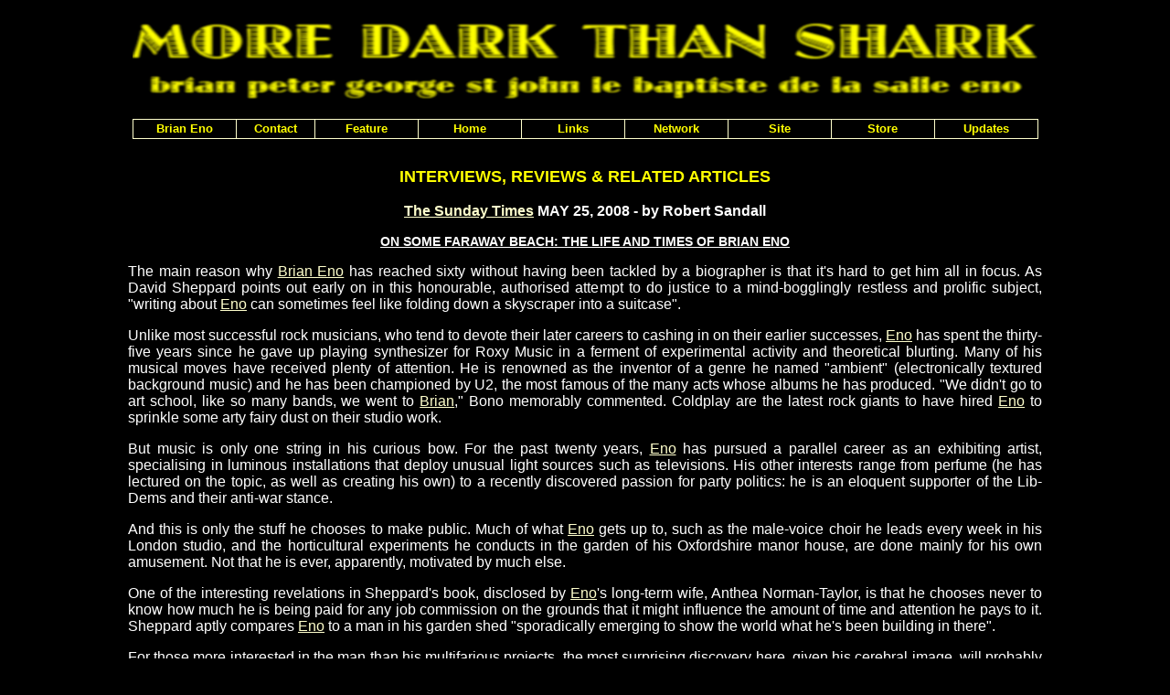

--- FILE ---
content_type: text/html
request_url: https://moredarkthanshark.org/eno_int_sunt-may08.html
body_size: 5092
content:
<!DOCTYPE HTML PUBLIC "-//W3C//DTD HTML 4.01 Transitional//EN"
"http://www.w3.org/TR/html4/loose.dtd"><HTML><HEAD><META NAME="keywords" CONTENT="Brian, Eno, biography, installations, interviews, lyrics"><META NAME="description" CONTENT="Brian Eno is MORE DARK THAN SHARK - an archive of interviews, articles, albums, lyrics and other information about the ambient music master, visual artist and producer of David Bowie, U2 and Coldplay."><TITLE>Brian Eno is MORE DARK THAN SHARK</TITLE><LINK HREF="styles.css" REL="stylesheet" TYPE="text/css"></HEAD><BODY><DIV CLASS="container"><SCRIPT TYPE='text/javascript' SRC='horizontalmenu_var.js'></SCRIPT><SCRIPT TYPE='text/javascript' SRC='menu_com.js'></SCRIPT><NOSCRIPT>Turn on javascript to use the drop-down menus.</NOSCRIPT><P><A TARGET="_blank" HREF="https://www.amazon.com/gp/entity/default/B000APJ9MK?&_encoding=UTF8&tag=moredarkthanshar&linkCode=ur2&linkId=8bef34582f9fc84b923693849bf5657a&camp=1789&creative=9325"><IMG SRC="images/logo.jpg" ALT="Brian Eno is MORE DARK THAN SHARK" WIDTH="990" HEIGHT="99" BORDER="0"></A><BR><IMG SRC="images/spacer.gif" ALT="spacer" WIDTH="0" HEIGHT="50"></P><P CLASS="titl">INTERVIEWS, REVIEWS &amp; RELATED ARTICLES</P><P CLASS="bold"><A HREF="https://www.thetimes.co.uk/" TARGET="_blank">The Sunday Times</A> MAY 25, 2008 - by Robert Sandall</P><P CLASS="bounder">ON SOME FARAWAY BEACH: THE LIFE AND TIMES OF BRIAN ENO</P><P ALIGN="justify">The main reason why <A TARGET="_blank" HREF="https://www.amazon.com/gp/entity/default/B000APJ9MK?&_encoding=UTF8&tag=moredarkthanshar&linkCode=ur2&linkId=8bef34582f9fc84b923693849bf5657a&camp=1789&creative=9325">Brian Eno</A> has reached sixty without having been tackled by a biographer is that it's hard to get him all in focus. As David Sheppard points out early on in this honourable, authorised attempt to do justice to a mind-bogglingly restless and prolific subject, "writing about <A TARGET="_blank" HREF="https://www.amazon.com/gp/entity/default/B000APJ9MK?&_encoding=UTF8&tag=moredarkthanshar&linkCode=ur2&linkId=8bef34582f9fc84b923693849bf5657a&camp=1789&creative=9325">Eno</A> can sometimes feel like folding down a skyscraper into a suitcase".</P><P ALIGN="justify">Unlike most successful rock musicians, who tend to devote their later careers to cashing in on their earlier successes, <A TARGET="_blank" HREF="https://www.amazon.com/gp/entity/default/B000APJ9MK?&_encoding=UTF8&tag=moredarkthanshar&linkCode=ur2&linkId=8bef34582f9fc84b923693849bf5657a&camp=1789&creative=9325">Eno</A> has spent the thirty-five years since he gave up playing synthesizer for Roxy Music in a ferment of experimental activity and theoretical blurting. Many of his musical moves have received plenty of attention. He is renowned as the inventor of a genre he named "ambient" (electronically textured background music) and he has been championed by U2, the most famous of the many acts whose albums he has produced. "We didn't go to art school, like so many bands, we went to <A TARGET="_blank" HREF="https://www.amazon.com/gp/entity/default/B000APJ9MK?&_encoding=UTF8&tag=moredarkthanshar&linkCode=ur2&linkId=8bef34582f9fc84b923693849bf5657a&camp=1789&creative=9325">Brian</A>," Bono memorably commented. Coldplay are the latest rock giants to have hired <A TARGET="_blank" HREF="https://www.amazon.com/gp/entity/default/B000APJ9MK?&_encoding=UTF8&tag=moredarkthanshar&linkCode=ur2&linkId=8bef34582f9fc84b923693849bf5657a&camp=1789&creative=9325">Eno</A> to sprinkle some arty fairy dust on their studio work.</P><P ALIGN="justify">But music is only one string in his curious bow. For the past twenty years, <A TARGET="_blank" HREF="https://www.amazon.com/gp/entity/default/B000APJ9MK?&_encoding=UTF8&tag=moredarkthanshar&linkCode=ur2&linkId=8bef34582f9fc84b923693849bf5657a&camp=1789&creative=9325">Eno</A> has pursued a parallel career as an exhibiting artist, specialising in luminous installations that deploy unusual light sources such as televisions. His other interests range from perfume (he has lectured on the topic, as well as creating his own) to a recently discovered passion for party politics: he is an eloquent supporter of the Lib-Dems and their anti-war stance.</P><P ALIGN="justify">And this is only the stuff he chooses to make public. Much of what <A TARGET="_blank" HREF="https://www.amazon.com/gp/entity/default/B000APJ9MK?&_encoding=UTF8&tag=moredarkthanshar&linkCode=ur2&linkId=8bef34582f9fc84b923693849bf5657a&camp=1789&creative=9325">Eno</A> gets up to, such as the male-voice choir he leads every week in his London studio, and the horticultural experiments he conducts in the garden of his Oxfordshire manor house, are done mainly for his own amusement. Not that he is ever, apparently, motivated by much else.</P><P ALIGN="justify">One of the interesting revelations in Sheppard's book, disclosed by <A TARGET="_blank" HREF="https://www.amazon.com/gp/entity/default/B000APJ9MK?&_encoding=UTF8&tag=moredarkthanshar&linkCode=ur2&linkId=8bef34582f9fc84b923693849bf5657a&camp=1789&creative=9325">Eno</A>'s long-term wife, Anthea Norman-Taylor, is that he chooses never to know how much he is being paid for any job commission on the grounds that it might influence the amount of time and attention he pays to it. Sheppard aptly compares <A TARGET="_blank" HREF="https://www.amazon.com/gp/entity/default/B000APJ9MK?&_encoding=UTF8&tag=moredarkthanshar&linkCode=ur2&linkId=8bef34582f9fc84b923693849bf5657a&camp=1789&creative=9325">Eno</A> to a man in his garden shed "sporadically emerging to show the world what he's been building in there".</P><P ALIGN="justify">For those more interested in the man than his multifarious projects, the most surprising discovery here, given his cerebral image, will probably be <A TARGET="_blank" HREF="https://www.amazon.com/gp/entity/default/B000APJ9MK?&_encoding=UTF8&tag=moredarkthanshar&linkCode=ur2&linkId=8bef34582f9fc84b923693849bf5657a&camp=1789&creative=9325">Eno</A>'s fascination with sex. This supplied his early inspiration. The son of a postman father and a Catholic Belgian mother, <A TARGET="_blank" HREF="https://www.amazon.com/gp/entity/default/B000APJ9MK?&_encoding=UTF8&tag=moredarkthanshar&linkCode=ur2&linkId=8bef34582f9fc84b923693849bf5657a&camp=1789&creative=9325">Eno</A> grew up in rural Suffolk, reading Pears Encyclopedia and National Geographic, which he would scour for photographs of unclothed tribeswomen. Convinced that he was "terribly ugly" and that he would "never be able to get girls", he adopted a stratagem that was to serve him well in his career. "I began cultivating certain eccentricities, figuring that perhaps then girls would like me."</P><P ALIGN="justify">About the most eccentric thing a teenage boy could do in a sleepy East Anglian town like Woodbridge in the early 1960s was to play in a pop group. Unaccomplished on any instrument, he began messing around with a reel-to-reel tape recorder. <A TARGET="_blank" HREF="https://www.amazon.com/gp/entity/default/B000APJ9MK?&_encoding=UTF8&tag=moredarkthanshar&linkCode=ur2&linkId=8bef34582f9fc84b923693849bf5657a&camp=1789&creative=9325">Eno</A>'s talent for attention-grabbing stunts was honed at Ipswich art school, where he was taught by Roy Ascott, an avant-garde theoretician with little interest in traditional methods. Having already initiated a young guitarist called Pete Townshend into the ideas of Gustav Metzger the auto-destructive German sculptor, Ascott was just the man to stoke <A TARGET="_blank" HREF="https://www.amazon.com/gp/entity/default/B000APJ9MK?&_encoding=UTF8&tag=moredarkthanshar&linkCode=ur2&linkId=8bef34582f9fc84b923693849bf5657a&camp=1789&creative=9325">Eno</A>'s interest in John Cage, the modernist composer famous for his arrestingly silent piece, <SPAN CLASS="song">4'33"</SPAN>.</P><P ALIGN="justify">Inflamed by such ear-catching weirdness, <A TARGET="_blank" HREF="https://www.amazon.com/gp/entity/default/B000APJ9MK?&_encoding=UTF8&tag=moredarkthanshar&linkCode=ur2&linkId=8bef34582f9fc84b923693849bf5657a&camp=1789&creative=9325">Eno</A> swiftly turned it to musical - and amorous - use. After a brief marriage and the birth of his first daughter Hannah, he left his wife and set off for psychedelic London. Here he joined Roxy Music, put on a feather boa and make-up, and proceeded to feast on the groupies who flocked to their gigs. According to his room-mate on an early Roxy tour, who remembers being kept awake most nights by the keyboard player's prolonged and noisy couplings, <A TARGET="_blank" HREF="https://www.amazon.com/gp/entity/default/B000APJ9MK?&_encoding=UTF8&tag=moredarkthanshar&linkCode=ur2&linkId=8bef34582f9fc84b923693849bf5657a&camp=1789&creative=9325">Eno</A> would take Polaroid photos of his conquests and proudly lay them all out on the floor at the end of the tour. He wrote a song, <SPAN CLASS="song">The Fat Lady Of Limbourg</SPAN>, in memory of one.</P><P ALIGN="justify">There was loads more guilt-free casual sex to be had once <A TARGET="_blank" HREF="https://www.amazon.com/gp/entity/default/B000APJ9MK?&_encoding=UTF8&tag=moredarkthanshar&linkCode=ur2&linkId=8bef34582f9fc84b923693849bf5657a&camp=1789&creative=9325">Eno</A>'s solo career took off. On a holiday to Thailand in 1979, he was recognised by the German owner of a girlie bar who invited him to stay for two weeks, all incidentals paid. When <A TARGET="_blank" HREF="https://www.amazon.com/gp/entity/default/B000APJ9MK?&_encoding=UTF8&tag=moredarkthanshar&linkCode=ur2&linkId=8bef34582f9fc84b923693849bf5657a&camp=1789&creative=9325">Eno</A> moved to New York in 1980, he did so, he said, because "its beautiful women are at the cutting edge of culture just by the way they move, the way they look". Among the many striking things <A TARGET="_blank" HREF="https://www.amazon.com/gp/entity/default/B000APJ9MK?&_encoding=UTF8&tag=moredarkthanshar&linkCode=ur2&linkId=8bef34582f9fc84b923693849bf5657a&camp=1789&creative=9325">Eno</A> has to say about his unusual libidinous preferences, two stand out: his claim to be "terribly attracted to women with ocular damage," and his cryptic assertion that "the bottom is the large brain".</P><P ALIGN="justify">With his uninhibited fondness for sex and intriguing cultural hypotheses, <A TARGET="_blank" HREF="https://www.amazon.com/gp/entity/default/B000APJ9MK?&_encoding=UTF8&tag=moredarkthanshar&linkCode=ur2&linkId=8bef34582f9fc84b923693849bf5657a&camp=1789&creative=9325">Eno</A> comes across in <A HREF="https://www.amazon.com/gp/product/0752875701/?tag=moredarkthanshar" CLASS="ital" TARGET="_blank">On Some Faraway Beach</A> as an archetypal man of the 1970s. This is the aspect that most engages Sheppard. A rock journalist of the Mojo magazine, history-first school, he spends more than three hundred and fifty pages telling the story up until 1981 (lingering over the Roxy era, and <A TARGET="_blank" HREF="https://www.amazon.com/gp/entity/default/B000APJ9MK?&_encoding=UTF8&tag=moredarkthanshar&linkCode=ur2&linkId=8bef34582f9fc84b923693849bf5657a&camp=1789&creative=9325">Eno</A>'s working relationship with David Bowie and Talking Heads) then dispatches the next twenty-seven years in one hundred pages, relegating <A TARGET="_blank" HREF="https://www.amazon.com/gp/entity/default/B000APJ9MK?&_encoding=UTF8&tag=moredarkthanshar&linkCode=ur2&linkId=8bef34582f9fc84b923693849bf5657a&camp=1789&creative=9325">Eno</A>'s lengthy sabbatical in St Petersburg in 1994 to a couple of paragraphs.</P><P ALIGN="justify">Sheppard is not uncritical of <A TARGET="_blank" HREF="https://www.amazon.com/gp/entity/default/B000APJ9MK?&_encoding=UTF8&tag=moredarkthanshar&linkCode=ur2&linkId=8bef34582f9fc84b923693849bf5657a&camp=1789&creative=9325">Eno</A>'s airy theorising, quoting various friends who echo Roxy's manager David Enthoven's view that "<A TARGET="_blank" HREF="https://www.amazon.com/gp/entity/default/B000APJ9MK?&_encoding=UTF8&tag=moredarkthanshar&linkCode=ur2&linkId=8bef34582f9fc84b923693849bf5657a&camp=1789&creative=9325">Eno</A> is the best second-hand car salesman I've ever met. He could sell you anything." But it's the quirkily plausible public figure that preoccupies the author to the point where he has little to say about <A TARGET="_blank" HREF="https://www.amazon.com/gp/entity/default/B000APJ9MK?&_encoding=UTF8&tag=moredarkthanshar&linkCode=ur2&linkId=8bef34582f9fc84b923693849bf5657a&camp=1789&creative=9325">Eno</A>'s private life in middle age, the complicated marriage to Anthea, and their two teenage daughters. Then again, as Sheppard argues, <A TARGET="_blank" HREF="https://www.amazon.com/gp/entity/default/B000APJ9MK?&_encoding=UTF8&tag=moredarkthanshar&linkCode=ur2&linkId=8bef34582f9fc84b923693849bf5657a&camp=1789&creative=9325">Eno</A> probably deserves an '<A TARGET="_blank" HREF="https://www.amazon.com/gp/entity/default/B000APJ9MK?&_encoding=UTF8&tag=moredarkthanshar&linkCode=ur2&linkId=8bef34582f9fc84b923693849bf5657a&camp=1789&creative=9325">Eno</A>-cyclopedia Britannica,' all to himself. In that case, much of this book would serve nicely as the first volume.</P><HR><P CLASS="small"><A HREF="eno_albums.html">ALBUMS</A> | <A HREF="eno_bio.html">BIOGRAPHY</A> | <A HREF="eno_books.html">BOOKS</A> | <A HREF="eno_installations.html">INSTALLATIONS</A> | <A HREF="eno_interviews.html">INTERVIEWS</A> | <A HREF="eno_lyrics.html">LYRICS</A> | <A HREF="eno_multimedia.html">MULTIMEDIA</A></P><HR>
<P><A TARGET="_blank" HREF="https://www.amazon.com?&_encoding=UTF8&tag=moredarkthanshar&linkCode=ur2&linkId=b71b62829fdfe00df044da080e6026c2&camp=1789&creative=9325"><IMG SRC="images/amazon_ad.gif" ALT="Amazon" WIDTH="130" HEIGHT="50" HSPACE="15" VSPACE="2" BORDER="0"></A></P></DIV></BODY></HTML>

--- FILE ---
content_type: text/css
request_url: https://moredarkthanshark.org/styles.css
body_size: 520
content:
table {
	font-family: Lucida Grande, Helvetica Neue, Arial, Liberation Sans, FreeSans, sans-serif;
	font-size: 12px;
	color: #FFFFFF;
	background-color: #000000;
	text-align: center;
}
.bl {
	font-family: Lucida Grande, Helvetica Neue, Arial, Liberation Sans, FreeSans, sans-serif;
	font-size: 14px;
	font-weight: bold;
}
.bold {
	font-family: Lucida Grande, Helvetica Neue, Arial, Liberation Sans, FreeSans, sans-serif;
	font-weight: bold;
}
.bb {
	font-family: Lucida Grande, Helvetica Neue, Arial, Liberation Sans, FreeSans, sans-serif;
	font-size: 14px;
	font-weight: bold;
}
.small {
	font-family: Lucida Grande, Helvetica Neue, Arial, Liberation Sans, FreeSans, sans-serif;
	font-size: 10px;
	font-weight: normal;
}
.ital {
	font-family: Lucida Grande, Helvetica Neue, Arial, Liberation Sans, FreeSans, sans-serif;
	font-style: italic;
}
.titl {
	font-family: Lucida Grande, Helvetica Neue, Arial, Liberation Sans, FreeSans, sans-serif;
	font-size: 18px;
	color: #FFFF00;
	font-weight: bold;
	text-align: center;
}
h1 {
	font-size: 18px;
	font-weight: bold;
	color: #FF0;
	font-family: Lucida Grande, Helvetica Neue, Arial, Liberation Sans, FreeSans, sans-serif;
	text-align: center;
}

/* ~~ this fixed width container surrounds all other elements ~~ */
.container {
	width: 1000px;
	background: #000000;
	margin: 0 auto; /* the auto value on the sides, coupled with the width, centers the layout */
}
.bounder {
	font-family: Lucida Grande, Helvetica Neue, Arial, Liberation Sans, FreeSans, sans-serif;
	font-size: 14px;
	font-weight: bold;
	text-decoration: underline;
}
a:link {
	color: #FFFFCC;
}
a:visited {
	color: #999999;
}
a:hover {
	color: #FFFFFF;
}
body {
	color: #FFFFFF;
	background-color: #000000;
	font-family: Lucida Grande, Helvetica Neue, Arial, Liberation Sans, FreeSans, sans-serif;
	border: #FFFFFF;
	text-align: center;
}
.song {
	font-family: Lucida Grande, Helvetica Neue, Arial, Liberation Sans, FreeSans, sans-serif;
	color: #FFCC66;
}
.sos {
	font-family: Lucida Grande, Helvetica Neue, Arial, Liberation Sans, FreeSans, sans-serif;
	font-size: 10px;
	color: #FFCC66;
}
.norm {
	color: #FFFFFF;
	font-weight: normal;
	font-family: Lucida Grande, Helvetica Neue, Arial, Liberation Sans, FreeSans, sans-serif;
	font-size: 12px;
	font-style: normal;
}
.subtit {
	font-family: Lucida Grande, Helvetica Neue, Arial, Liberation Sans, FreeSans, sans-serif;
	color: #FFFF00;
}
.lyrictitl {
	font-family: Lucida Grande, Helvetica Neue, Arial, Liberation Sans, FreeSans, sans-serif;
	font-size: 14px;
	font-weight: bold;
	color: #FFCC66;
}
.reditalic {
	font-family: Lucida Grande, Helvetica Neue, Arial, Liberation Sans, FreeSans, sans-serif;
	font-size: 12px;
	font-style: italic;
	color: #FF0000;
}
.smital {
	font-family: Lucida Grande, Helvetica Neue, Arial, Liberation Sans, FreeSans, sans-serif;
	font-size: 10px;
	font-style: italic;
}
.red {
	font-family: Lucida Grande, Helvetica Neue, Arial, Liberation Sans, FreeSans, sans-serif;
	font-size: 10px;
	font-weight: bold;
	color: #FF0000;
}
.loud {
	font-family: Lucida Grande, Helvetica Neue, Arial, Liberation Sans, FreeSans, sans-serif;
	font-size: 18px;
	font-style: normal;
	font-weight: bold;
	color: #FFFFFF;
	font-variant: normal;
}
.loudital {
	font-family: Lucida Grande, Helvetica Neue, Arial, Liberation Sans, FreeSans, sans-serif;
	font-size: 18px;
	font-style: italic;
}
.yell {
	font-family: Lucida Grande, Helvetica Neue, Arial, Liberation Sans, FreeSans, sans-serif;
	font-size: 18px;
	font-style: normal;
	font-weight: bold;
	color: #FFFF00;
	font-variant: normal;

--- FILE ---
content_type: text/javascript
request_url: https://moredarkthanshark.org/menu_com.js
body_size: 7748
content:
	var AgntUsr=navigator.userAgent.toLowerCase();

	var AppVer=navigator.appVersion.toLowerCase();

	var DomYes=document.getElementById?1:0;

	var NavYes=AgntUsr.indexOf('mozilla')!=-1&&AgntUsr.indexOf('compatible')==-1?1:0;

	var ExpYes=AgntUsr.indexOf('msie')!=-1?1:0;

	var Opr=AgntUsr.indexOf('opera')!=-1?1:0;

	var Opr6orless=window.opera && navigator.userAgent.search(/opera.[1-6]/i)!=-1 //DynamicDrive.com added code

	if(Opr){NavYes=1;ExpYes=0;}

	var DomNav=DomYes&&NavYes?1:0;

 	var DomExp=DomYes&&ExpYes?1:0;

	var Nav4=NavYes&&!DomYes&&document.layers?1:0;

	var Exp4=ExpYes&&!DomYes&&document.all?1:0;

	var Exp6Plus=(AppVer.indexOf("msie 6")!= -1||AppVer.indexOf("msie 7")!= -1)?1:0

	var PosStrt=(NavYes||ExpYes||Opr)&&!Opr6orless?1:0;

	var P_X=DomYes?"px":"",FHtml=null,ScHtml=null,FCmplnt=0,SCmplnt=0;

	var FrstLoc,ScLoc,DcLoc;

	var ScWinWdth,ScWinHght,FrstWinWdth,FrstWinHght;

	var ScLdAgainWin;

	var FirstColPos,SecColPos,DocColPos;

	var RcrsLvl=0;

	var FrstCreat=1,Loadd=0,Creatd=0,IniFlg,AcrssFrms=1;

	var FrstCntnr=null,CurrntOvr=null,CloseTmr=null;

	var CntrTxt,TxtClose,ImgStr;

	var Ztop=100;

	var ShwFlg=0;

	var M_StrtTp=StartTop,M_StrtLft=StartLeft;

	var StaticPos=0;

	var M_Hide=Nav4?'hide':'hidden';

	var M_Show=Nav4?'show':'visible';

	var Par=parent.frames[0]&&FirstLineFrame!=SecLineFrame?parent:window;

	var Doc=Par.document;

	var Bod=Doc.body;

	var Trigger=NavYes&&!Opr?Par:Bod;



	MenuTextCentered=MenuTextCentered==1||MenuTextCentered=='center'?'center':MenuTextCentered==0||MenuTextCentered!='right'?'left':'right';



	WbMstrAlrts=["Item not defined: ","Item needs height: ","Item needs width: "];



	if(Trigger.onload)Dummy=Trigger.onload;

	Trigger.onload=Go;



function Dummy(){return}



function CnclSlct(){return false}



function RePos(){

	FrstWinWdth=ExpYes?FCmplnt?FHtml.clientWidth:FrstLoc.document.body.clientWidth:FrstLoc.innerWidth;

	FrstWinHght=ExpYes?FCmplnt?FHtml.clientHeight:FrstLoc.document.body.clientHeight:FrstLoc.innerHeight;

	ScWinWdth=ExpYes?SCmplnt?ScHtml.clientWidth:ScLoc.document.body.clientWidth:ScLoc.innerWidth;

	ScWinHght=ExpYes?SCmplnt?ScHtml.clientHeight:ScLoc.document.body.clientHeight:ScLoc.innerHeight;

	if(MenuCentered=='justify'&&FirstLineHorizontal){

		FrstCntnr.style.width=FrstWinWdth+P_X;

		var LftXtra=(DomNav&&!Opr)||FCmplnt?LeftPaddng:0;

		ClcJus();

		var P=FrstCntnr.FrstMbr,W=Menu1[5],i;

		for(i=0;i<NoOffFirstLineMenus;i++){P.style.width=W+P_X;P=P.PrvMbr}}

	StaticPos=-1;

	if(TargetLoc)ClcTrgt();

	if(MenuCentered)ClcLft();

	if(MenuVerticalCentered)ClcTp();

	PosMenu(FrstCntnr,StartTop,StartLeft)}



function UnLoaded(){

	if(CloseTmr)clearTimeout(CloseTmr);

	Loadd=0; Creatd=0;

	if(HideTop){

		var FCStyle=Nav4?FrstCntnr:FrstCntnr.style;

		FCStyle.visibility=M_Hide}}



function ReDoWhole(){

	if(ScWinWdth!=ScLoc.innerWidth||ScWinHght!=ScLoc.innerHeight||FrstWinWdth!=FrstLoc.innerWidth||FrstWinHght!=FrstLoc.innerHeight)Doc.location.reload()}



function Check(WMnu,NoOf){

	var i,array,ArrayLoc;

	ArrayLoc=parent.frames[0]?parent.frames[FirstLineFrame]:self;

	for(i=0;i<NoOf;i++){

		array=WMnu+eval(i+1);

		if(!ArrayLoc[array]){WbMstrAlrt(0,array); return false}

		if(i==0){	if(!ArrayLoc[array][4]){WbMstrAlrt(1,array); return false}

			if(!ArrayLoc[array][5]){WbMstrAlrt(2,array); return false}}

		if(ArrayLoc[array][3])if(!Check(array+'_',ArrayLoc[array][3])) return false}

	return true}



function WbMstrAlrt(No,Xtra){

	return confirm(WbMstrAlrts[No]+Xtra+'   ')}



function Go(){

	Dummy();

	if(Loadd||!PosStrt)return;

	BeforeStart();

	Creatd=0; Loadd=1;

	status='Building menu';

	if(FirstLineFrame =="" || !parent.frames[FirstLineFrame]){

		FirstLineFrame=SecLineFrame;

		if(FirstLineFrame =="" || !parent.frames[FirstLineFrame]){

			FirstLineFrame=SecLineFrame=DocTargetFrame;

			if(FirstLineFrame =="" || !parent.frames[FirstLineFrame])FirstLineFrame=SecLineFrame=DocTargetFrame=''}}

	if(SecLineFrame =="" || !parent.frames[SecLineFrame]){

		SecLineFrame=DocTargetFrame;

		if(SecLineFrame =="" || !parent.frames[SecLineFrame])SecLineFrame=DocTargetFrame=FirstLineFrame}

	if(DocTargetFrame =="" || !parent.frames[DocTargetFrame])DocTargetFrame=SecLineFrame;

	if(WebMasterCheck){	if(!Check('Menu',NoOffFirstLineMenus)){status='build aborted';return}}

	FrstLoc=FirstLineFrame!=""?parent.frames[FirstLineFrame]:window;

	ScLoc=SecLineFrame!=""?parent.frames[SecLineFrame]:window;

	DcLoc=DocTargetFrame!=""?parent.frames[DocTargetFrame]:window;

	if (FrstLoc==ScLoc) AcrssFrms=0;

	if (AcrssFrms)FirstLineHorizontal=MenuFramesVertical?0:1;

	if(Exp6Plus||Opr){

		FHtml=FrstLoc.document.getElementsByTagName("HTML")[0];ScHtml=ScLoc.document.getElementsByTagName("HTML")[0];

		FCmplnt=FrstLoc.document.compatMode.indexOf("CSS")==-1?0:1;SCmplnt=ScLoc.document.compatMode.indexOf("CSS")==-1?0:1}

	FrstWinWdth=ExpYes?FCmplnt?FHtml.clientWidth:FrstLoc.document.body.clientWidth:FrstLoc.innerWidth;

	FrstWinHght=ExpYes?FCmplnt?FHtml.clientHeight:FrstLoc.document.body.clientHeight:FrstLoc.innerHeight;

	ScWinWdth=ExpYes?SCmplnt?ScHtml.clientWidth:ScLoc.document.body.clientWidth:ScLoc.innerWidth;

	ScWinHght=ExpYes?SCmplnt?ScHtml.clientHeight:ScLoc.document.body.clientHeight:ScLoc.innerHeight;

	if(Nav4){	CntrTxt=MenuTextCentered!='left'?"<div ALIGN='"+MenuTextCentered+"'>":"";

		TxtClose="</font>"+MenuTextCentered!='left'?"":""}

	FirstColPos=Nav4?FrstLoc.document:FrstLoc.document.body;

	SecColPos=Nav4?ScLoc.document:ScLoc.document.body;

	DocColPos=Nav4?DcLoc.document:ScLoc.document.body;

	if (TakeOverBgColor)FirstColPos.bgColor=AcrssFrms?SecColPos.bgColor:DocColPos.bgColor;

	if(MenuCentered=='justify'&&FirstLineHorizontal)ClcJus();

	if(FrstCreat){

		FrstCntnr=CreateMenuStructure('Menu',NoOffFirstLineMenus);

		FrstCreat=AcrssFrms?0:1}

	else CreateMenuStructureAgain('Menu',NoOffFirstLineMenus);

	if(TargetLoc)ClcTrgt();

	if(MenuCentered)ClcLft();

	if(MenuVerticalCentered)ClcTp();

	PosMenu(FrstCntnr,StartTop,StartLeft);

	IniFlg=1;

	Initiate();

	Creatd=1;

	if (AcrssFrms){

		ScLdAgainWin=ExpYes?ScLoc.document.body:ScLoc;

		ScLdAgainWin.onunload=UnLoaded}

	Trigger.onresize=Nav4?ReDoWhole:RePos;

	AfterBuild();

	if(MenuVerticalCentered=='static'&&!AcrssFrms)setInterval('KeepPos()',250);

	status='Menu ready for use'}



function KeepPos(){

	var TS=ExpYes?SCmplnt?ScHtml.scrollTop:FrstLoc.document.body.scrollTop:FrstLoc.pageYOffset;

	if(TS!=StaticPos){

		var FCStyle=Nav4?FrstCntnr:FrstCntnr.style;

		FrstCntnr.OrgTop=StartTop+TS;StaticPos=TS;

		FCStyle.top=FrstCntnr.OrgTop+P_X}}



function ClcJus(){

	var a=BorderBtwnElmnts?1:2,b=BorderBtwnElmnts?BorderWidth:0;

	var Size=Math.round(((FrstWinWdth-a*BorderWidth)/NoOffFirstLineMenus)-b),i,j;

	for(i=1;i<NoOffFirstLineMenus+1;i++){j=eval('Menu'+i);j[5]=Size}

	StartLeft=0}



function ClcTrgt(){

	var TLoc=Nav4?FrstLoc.document.layers[TargetLoc]:DomYes?FrstLoc.document.getElementById(TargetLoc):FrstLoc.document.all[TargetLoc];

	StartTop=M_StrtTp;

	StartLeft=M_StrtLft;

	if(DomYes){

		while(TLoc){StartTop+=TLoc.offsetTop;StartLeft+=TLoc.offsetLeft;TLoc=TLoc.offsetParent}}

	else{	StartTop+=Nav4?TLoc.pageY:TLoc.offsetTop;StartLeft+=Nav4?TLoc.pageX:TLoc.offsetLeft}}



function ClcLft(){

	if(MenuCentered!='left'&&MenuCentered!='justify'){

		var Size=FrstWinWdth-(!Nav4?parseInt(FrstCntnr.style.width):FrstCntnr.clip.width);

		StartLeft=M_StrtLft;

		StartLeft+=MenuCentered=='right'?Size:Size/2}}



function ClcTp(){

	if(MenuVerticalCentered!='top'&&MenuVerticalCentered!='static'){

		var Size=FrstWinHght-(!Nav4?parseInt(FrstCntnr.style.height):FrstCntnr.clip.height);

		StartTop=M_StrtTp;

		StartTop+=MenuVerticalCentered=='bottom'?Size:Size/2}}



function PosMenu(CntnrPntr,Tp,Lt){

	RcrsLvl++;

	var Cmplnt=RcrsLvl==1?FCmplnt:SCmplnt;

	var LftXtra=(DomNav&&!Opr)||Cmplnt?LeftPaddng:0;

	var TpXtra=(DomNav&&!Opr)||Cmplnt?TopPaddng:0;

	var Topi,Lefti,Hori;

	var Cntnr=CntnrPntr;

	var Mmbr=Cntnr.FrstMbr;

	var CntnrStyle=!Nav4?Cntnr.style:Cntnr;

	var MmbrStyle=!Nav4?Mmbr.style:Mmbr;

	var PadL=Mmbr.value.indexOf('<')==-1?LftXtra:0;

	var PadT=Mmbr.value.indexOf('<')==-1?TpXtra:0;

	var MmbrWt=!Nav4?parseInt(MmbrStyle.width)+PadL:MmbrStyle.clip.width;

	var MmbrHt=!Nav4?parseInt(MmbrStyle.height)+PadT:MmbrStyle.clip.height;

	var CntnrWt=!Nav4?parseInt(CntnrStyle.width):CntnrStyle.clip.width;

	var CntnrHt=!Nav4?parseInt(CntnrStyle.height):CntnrStyle.clip.height;

	var SubTp,SubLt;

	if (RcrsLvl==1 && AcrssFrms)!MenuFramesVertical?Tp=FrstWinHght-CntnrHt+(Nav4?4:0):Lt=RightToLeft?0:FrstWinWdth-CntnrWt+(Nav4?4:0);

	if (RcrsLvl==2 && AcrssFrms)!MenuFramesVertical?Tp=0:Lt=RightToLeft?ScWinWdth-CntnrWt:0;

	if (RcrsLvl==2 && AcrssFrms){Tp+=VerCorrect;Lt+=HorCorrect}

	CntnrStyle.top=RcrsLvl==1?Tp+P_X:0;

	Cntnr.OrgTop=Tp;

	CntnrStyle.left=RcrsLvl==1?Lt+P_X:0;

	Cntnr.OrgLeft=Lt;

	if (RcrsLvl==1 && FirstLineHorizontal){

		Hori=1;Lefti=CntnrWt-MmbrWt-2*BorderWidth;Topi=0}

	else{	Hori=Lefti=0;Topi=CntnrHt-MmbrHt-2*BorderWidth}

	while(Mmbr!=null){

		MmbrStyle.left=Lefti+BorderWidth+P_X;

		MmbrStyle.top=Topi+BorderWidth+P_X;

		if(Nav4)Mmbr.CmdLyr.moveTo(Lefti+BorderWidth,Topi+BorderWidth);

		if(Mmbr.ChildCntnr){

			if(RightToLeft)ChldCntnrWdth=Nav4?Mmbr.ChildCntnr.clip.width:parseInt(Mmbr.ChildCntnr.style.width);

			if(Hori){	SubTp=Topi+MmbrHt+2*BorderWidth;

				SubLt=RightToLeft?Lefti+MmbrWt-ChldCntnrWdth:Lefti}

			else{	SubLt=RightToLeft?Lefti-ChldCntnrWdth+ChildOverlap*MmbrWt+BorderWidth:Lefti+(1-ChildOverlap)*MmbrWt+BorderWidth;

				SubTp=RcrsLvl==1&&AcrssFrms?Topi:Topi+ChildVerticalOverlap*MmbrHt}

			PosMenu(Mmbr.ChildCntnr,SubTp,SubLt)}

		Mmbr=Mmbr.PrvMbr;

		if(Mmbr){	MmbrStyle=!Nav4?Mmbr.style:Mmbr;

			PadL=Mmbr.value.indexOf('<')==-1?LftXtra:0;

			PadT=Mmbr.value.indexOf('<')==-1?TpXtra:0;

			MmbrWt=!Nav4?parseInt(MmbrStyle.width)+PadL:MmbrStyle.clip.width;

			MmbrHt=!Nav4?parseInt(MmbrStyle.height)+PadT:MmbrStyle.clip.height;

			Hori?Lefti-=BorderBtwnElmnts?(MmbrWt+BorderWidth):(MmbrWt):Topi-=BorderBtwnElmnts?(MmbrHt+BorderWidth):(MmbrHt)}}

	RcrsLvl--}



function Initiate(){

	if(IniFlg){	Init(FrstCntnr);IniFlg=0;

		if(ShwFlg)AfterCloseAll();ShwFlg=0}}



function Init(CntnrPntr){

	var Mmbr=CntnrPntr.FrstMbr;

	var MCStyle=Nav4?CntnrPntr:CntnrPntr.style;

	RcrsLvl++;

	MCStyle.visibility=RcrsLvl==1?M_Show:M_Hide;

	while(Mmbr!=null){

		if(Mmbr.Hilite){Mmbr.Hilite=0;if(KeepHilite)LowItem(Mmbr)}

		if(Mmbr.ChildCntnr) Init(Mmbr.ChildCntnr);

		Mmbr=Mmbr.PrvMbr}

	RcrsLvl--}



function ClearAllChilds(Pntr){

	var CPCCStyle;

	while (Pntr){

		if(Pntr.Hilite){

			Pntr.Hilite=0;

			if(KeepHilite)LowItem(Pntr);

			if(Pntr.ChildCntnr){

				CPCCStyle=Nav4?Pntr.ChildCntnr:Pntr.ChildCntnr.style;

				CPCCStyle.visibility=M_Hide;

				ClearAllChilds(Pntr.ChildCntnr.FrstMbr)}

			break}

		Pntr=Pntr.PrvMbr}}



function GoTo(){

	if(this.LinkTxt){

		status='';

		var HP=Nav4?this.LowLyr:this;

		LowItem(HP);

		this.LinkTxt.indexOf('javascript:')!=-1?eval(this.LinkTxt):DcLoc.location.href=this.LinkTxt}}



function HiliteItem(P){

	if(Nav4){

		if(P.ro)P.document.images[P.rid].src=P.ri2;

		else{	if(P.HiBck)P.bgColor=P.HiBck;

			if(P.value.indexOf('<img')==-1){

				P.document.write(P.Ovalue);

				P.document.close()}}}

	else{	if(P.ro){	var Lc=P.Level==1?FrstLoc:ScLoc;

			Lc.document.images[P.rid].src=P.ri2}

		else{	if(P.HiBck)P.style.backgroundColor=P.HiBck;

			if(P.HiFntClr)P.style.color=P.HiFntClr}}

	P.Hilite=1}



function LowItem(P){

	if(P.ro){	if(Nav4)P.document.images[P.rid].src=P.ri1;

		else{	var Lc=P.Level==1?FrstLoc:ScLoc;

			Lc.document.images[P.rid].src=P.ri1}}

	else{	if(Nav4){	if(P.LoBck)P.bgColor=P.LoBck;

			if(P.value.indexOf('<img')==-1){

				P.document.write(P.value);

				P.document.close()}}

		else{	if(P.LoBck)P.style.backgroundColor=P.LoBck;

			if(P.LwFntClr)P.style.color=P.LwFntClr}}}



function OpenMenu(){	

	if(!Loadd||!Creatd) return;

	var TpScrlld=ExpYes?SCmplnt?ScHtml.scrollTop:ScLoc.document.body.scrollTop:ScLoc.pageYOffset;

	var LScrlld=ExpYes?SCmplnt?ScHtml.scrollLeft:ScLoc.document.body.scrollLeft:ScLoc.pageXOffset;

	var CCnt=Nav4?this.LowLyr.ChildCntnr:this.ChildCntnr;

	var ThisHt=Nav4?this.clip.height:parseInt(this.style.height);

	var ThisWt=Nav4?this.clip.width:parseInt(this.style.width);

	var ThisLft=AcrssFrms&&this.Level==1&&!FirstLineHorizontal?0:Nav4?this.Container.left:parseInt(this.Container.style.left);

	var ThisTp=AcrssFrms&&this.Level==1&&FirstLineHorizontal?0:Nav4?this.Container.top:parseInt(this.Container.style.top);

	var HP=Nav4?this.LowLyr:this;

	CurrntOvr=this;

	IniFlg=0;

	ClearAllChilds(this.Container.FrstMbr);

	HiliteItem(HP);

	if(CCnt!=null){

		if(!ShwFlg){ShwFlg=1;	BeforeFirstOpen()}

		var CCW=Nav4?this.LowLyr.ChildCntnr.clip.width:parseInt(this.ChildCntnr.style.width);

		var CCH=Nav4?this.LowLyr.ChildCntnr.clip.height:parseInt(this.ChildCntnr.style.height);

		var ChCntTL=Nav4?this.LowLyr.ChildCntnr:this.ChildCntnr.style;

		var SubLt=AcrssFrms&&this.Level==1?CCnt.OrgLeft+ThisLft+LScrlld:CCnt.OrgLeft+ThisLft;

		var SubTp=AcrssFrms&&this.Level==1?CCnt.OrgTop+ThisTp+TpScrlld:CCnt.OrgTop+ThisTp;

		if(MenuWrap){

			if(RightToLeft){

				if(SubLt<LScrlld)SubLt=this.Level==1?LScrlld:SubLt+(CCW+(1-2*ChildOverlap)*ThisWt);

				if(SubLt+CCW>ScWinWdth+LScrlld)SubLt=ScWinWdth+LScrlld-CCW}

			else{	if(SubLt+CCW>ScWinWdth+LScrlld)SubLt=this.Level==1?ScWinWdth+LScrlld-CCW:SubLt-(CCW+(1-2*ChildOverlap)*ThisWt);

				if(SubLt<LScrlld)SubLt=LScrlld}

			if(SubTp+CCH>TpScrlld+ScWinHght)SubTp=this.Level==1?SubTp=TpScrlld+ScWinHght-CCH:SubTp-CCH+(1-2*ChildVerticalOverlap)*ThisHt;

			if(SubTp<TpScrlld)SubTp=TpScrlld}

		ChCntTL.top=SubTp+P_X;ChCntTL.left=SubLt+P_X;ChCntTL.visibility=M_Show}

	status=this.LinkTxt}



function OpenMenuClick(){

	if(!Loadd||!Creatd) return;

	var HP=Nav4?this.LowLyr:this;

	CurrntOvr=this;

	IniFlg=0;

	ClearAllChilds(this.Container.FrstMbr);

	HiliteItem(HP);

	status=this.LinkTxt}



function CloseMenu(){

	if(!Loadd||!Creatd) return;

	if(!KeepHilite){

		var HP=Nav4?this.LowLyr:this;

		LowItem(HP)}

	status='';

	if(this==CurrntOvr){

		IniFlg=1;

		if(CloseTmr)clearTimeout(CloseTmr);

		CloseTmr=setTimeout('Initiate(CurrntOvr)',DissapearDelay)}}



function CntnrSetUp(Wdth,Hght,NoOff){

	var x=RcrsLvl==1?BorderColor:BorderSubColor;

	this.FrstMbr=null;

	this.OrgLeft=this.OrgTop=0;

	if(x)this.bgColor=x;

	if(Nav4){	this.visibility='hide';

		this.resizeTo(Wdth,Hght)}

	else{	if(x)this.style.backgroundColor=x;

		this.style.width=Wdth+P_X;

		this.style.height=Hght+P_X;

		this.style.fontFamily=FontFamily;

		this.style.fontWeight=FontBold?'bold':'normal';

		this.style.fontStyle=FontItalic?'italic':'normal';

		this.style.fontSize=FontSize+'pt';

		this.style.zIndex=RcrsLvl+Ztop}}



function MbrSetUp(MmbrCntnr,PrMmbr,WhatMenu,Wdth,Hght){

	var Location=RcrsLvl==1?FrstLoc:ScLoc;

	var MemVal=eval(WhatMenu+'[0]');

	var t,T,L,W,H,S;

	var a,b,c,d;

	var Cmplnt=RcrsLvl==1?FCmplnt:SCmplnt;

	var LftXtra=(DomNav&&!Opr)||Cmplnt?LeftPaddng:0;

	var TpXtra=(DomNav&&!Opr)||Cmplnt?TopPaddng:0;

	this.PrvMbr=PrMmbr;

	this.Level=RcrsLvl;

	this.LinkTxt=eval(WhatMenu+'[1]');

	this.Container=MmbrCntnr;

	this.ChildCntnr=null;

	this.Hilite=0;

	this.style.overflow='hidden';

	this.style.cursor=ExpYes&&(this.LinkTxt||(RcrsLvl==1&&UnfoldsOnClick))?'hand':'default';

	this.ro=0;

	if(MemVal.indexOf('rollover')!=-1){

		this.ro=1;

		this.ri1=MemVal.substring(MemVal.indexOf(':')+1,MemVal.lastIndexOf(':'));

		this.ri2=MemVal.substring(MemVal.lastIndexOf(':')+1,MemVal.length);

		this.rid=WhatMenu+'i';

		MemVal="<img src=\""+this.ri1+"\" name=\""+this.rid+"\" width=\""+Wdth+"\" height=\""+Hght+"\">"}

	this.value=MemVal;

	if(RcrsLvl==1){

		a=LowBgColor;

		b=HighBgColor;

		c=FontLowColor;

		d=FontHighColor}

	else{	a=LowSubBgColor;

		b=HighSubBgColor;

		c=FontSubLowColor;

		d=FontSubHighColor}

	this.LoBck=a;

	this.LwFntClr=c;

	this.HiBck=b;

	this.HiFntClr=d;

	this.style.color=this.LwFntClr;

	if(this.LoBck)this.style.backgroundColor=this.LoBck;

	this.style.textAlign=MenuTextCentered;

	if(eval(WhatMenu+'[2]'))this.style.backgroundImage="url(\'"+eval(WhatMenu+'[2]')+"\')";

	if(MemVal.indexOf('<')==-1){

		this.style.width=Wdth-LftXtra+P_X;

		this.style.height=Hght-TpXtra+P_X;

		this.style.paddingLeft=LeftPaddng+P_X;

		this.style.paddingTop=TopPaddng+P_X}

	else{	this.style.width=Wdth+P_X;

		this.style.height=Hght+P_X}

	if(MemVal.indexOf('<')==-1&&DomYes){

		t=Location.document.createTextNode(MemVal);

		this.appendChild(t)}

	else this.innerHTML=MemVal;

	if(eval(WhatMenu+'[3]')&&ShowArrow){

		a=RcrsLvl==1&&FirstLineHorizontal?3:RightToLeft?6:0;

		S=Arrws[a];

		W=Arrws[a+1];

		H=Arrws[a+2];

		T=RcrsLvl==1&&FirstLineHorizontal?Hght-H-2:(Hght-H)/2;

		L=RightToLeft?2:Wdth-W-2;

		if(DomYes){



			t=Location.document.createElement('img');

			this.appendChild(t);

			t.style.position='absolute';

			t.src=S;



			t.style.width=W+P_X;

			t.style.height=H+P_X;

			t.style.top=T+P_X;

			t.style.left=L+P_X}

		else{	MemVal+="<div style='position:absolute; top:"+T+"; left:"+L+"; width:"+W+"; height:"+H+";visibility:inherit'><img src='"+S+"'>";

			this.innerHTML=MemVal}}

	if(ExpYes){this.onselectstart=CnclSlct;

		this.onmouseover=RcrsLvl==1&&UnfoldsOnClick?OpenMenuClick:OpenMenu;

		this.onmouseout=CloseMenu;

		this.onclick=RcrsLvl==1&&UnfoldsOnClick&&eval(WhatMenu+'[3]')?OpenMenu:GoTo	}

	else{	RcrsLvl==1&&UnfoldsOnClick?this.addEventListener('mouseover',OpenMenuClick,false):this.addEventListener('mouseover',OpenMenu,false);

		this.addEventListener('mouseout',CloseMenu,false);

		RcrsLvl==1&&UnfoldsOnClick&&eval(WhatMenu+'[3]')?this.addEventListener('click',OpenMenu,false):this.addEventListener('click',GoTo,false)}}



function NavMbrSetUp(MmbrCntnr,PrMmbr,WhatMenu,Wdth,Hght){

	var a,b,c,d;

	if(RcrsLvl==1){

		a=LowBgColor;

		b=HighBgColor;

		c=FontLowColor;

		d=FontHighColor}

	else {	a=LowSubBgColor;

		b=HighSubBgColor;

		c=FontSubLowColor;

		d=FontSubHighColor	}

	this.value=eval(WhatMenu+'[0]');

	this.ro=0;

	if(this.value.indexOf('rollover')!=-1){

		this.ro=1;

		this.ri1=this.value.substring(this.value.indexOf(':')+1,this.value.lastIndexOf(':'));

		this.ri2=this.value.substring(this.value.lastIndexOf(':')+1,this.value.length);

		this.rid=WhatMenu+'i';this.value="<img src='"+this.ri1+"' name='"+this.rid+"'>"}

	if(LeftPaddng&&this.value.indexOf('<')==-1&&MenuTextCentered=='left')this.value='&nbsp\;'+this.value;

	if(FontBold)this.value=this.value.bold();

	if(FontItalic)this.value=this.value.italics();

	this.Ovalue=this.value;

	this.value=this.value.fontcolor(c);

	this.Ovalue=this.Ovalue.fontcolor(d);

	this.value=CntrTxt+"<font face='"+FontFamily+"' point-size='"+FontSize+"'>"+this.value+TxtClose;

	this.Ovalue=CntrTxt+"<font face='"+FontFamily+"' point-size='"+FontSize+"'>"+this.Ovalue+TxtClose;

	this.LoBck=a;

	this.HiBck=b;

	this.ChildCntnr=null;

	this.PrvMbr=PrMmbr;

	this.Hilite=0;

	this.visibility='inherit';

	if(this.LoBck)this.bgColor=this.LoBck;

	this.resizeTo(Wdth,Hght);

	if(!AcrssFrms&&eval(WhatMenu+'[2]'))this.background.src=eval(WhatMenu+'[2]');

	this.document.write(this.value);

	this.document.close();

	this.CmdLyr=new Layer(Wdth,MmbrCntnr);

	this.CmdLyr.Level=RcrsLvl;

	this.CmdLyr.LinkTxt=eval(WhatMenu+'[1]');

	this.CmdLyr.visibility='inherit';

	this.CmdLyr.onmouseover=RcrsLvl==1&&UnfoldsOnClick?OpenMenuClick:OpenMenu;

	this.CmdLyr.onmouseout=CloseMenu;

	this.CmdLyr.captureEvents(Event.MOUSEUP);

	this.CmdLyr.onmouseup=RcrsLvl==1&&UnfoldsOnClick&&eval(WhatMenu+'[3]')?OpenMenu:GoTo;

	this.CmdLyr.LowLyr=this;

	this.CmdLyr.resizeTo(Wdth,Hght);

	this.CmdLyr.Container=MmbrCntnr;

	if(eval(WhatMenu+'[3]')&&ShowArrow){

		a=RcrsLvl==1&&FirstLineHorizontal?3:RightToLeft?6:0;

		this.CmdLyr.ImgLyr=new Layer(Arrws[a+1],this.CmdLyr);

		this.CmdLyr.ImgLyr.visibility='inherit';

		this.CmdLyr.ImgLyr.top=RcrsLvl==1&&FirstLineHorizontal?Hght-Arrws[a+2]-2:(Hght-Arrws[a+2])/2;

		this.CmdLyr.ImgLyr.left=RightToLeft?2:Wdth-Arrws[a+1]-2;

		this.CmdLyr.ImgLyr.width=Arrws[a+1];

		this.CmdLyr.ImgLyr.height=Arrws[a+2];

		ImgStr="<img src='"+Arrws[a]+"' width='"+Arrws[a+1]+"' height='"+Arrws[a+2]+"'>";

		this.CmdLyr.ImgLyr.document.write(ImgStr);

		this.CmdLyr.ImgLyr.document.close()}}



function CreateMenuStructure(MName,NumberOf){

	RcrsLvl++;

	var i,NoOffSubs,Mbr,Wdth=0,Hght=0;

	var PrvMmbr=null;

	var WMnu=MName+'1';

	var MenuWidth=eval(WMnu+'[5]');

	var MenuHeight=eval(WMnu+'[4]');

	var Location=RcrsLvl==1?FrstLoc:ScLoc;

	if (RcrsLvl==1&&FirstLineHorizontal){

		for(i=1;i<NumberOf+1;i++){

			WMnu=MName+eval(i);

			Wdth=eval(WMnu+'[5]')?Wdth+eval(WMnu+'[5]'):Wdth+MenuWidth}

		Wdth=BorderBtwnElmnts?Wdth+(NumberOf+1)*BorderWidth:Wdth+2*BorderWidth;Hght=MenuHeight+2*BorderWidth}

	else{	for(i=1;i<NumberOf+1;i++){

			WMnu=MName+eval(i);

			Hght=eval(WMnu+'[4]')?Hght+eval(WMnu+'[4]'):Hght+MenuHeight}

		Hght=BorderBtwnElmnts?Hght+(NumberOf+1)*BorderWidth:Hght+2*BorderWidth;Wdth=MenuWidth+2*BorderWidth}

	if(DomYes){

		var MmbrCntnr=Location.document.createElement("div");

		MmbrCntnr.style.position='absolute';

		MmbrCntnr.style.visibility='hidden';

		Location.document.body.appendChild(MmbrCntnr)}

	else{	if(Nav4) var MmbrCntnr=new Layer(Wdth,Location)

		else{	WMnu+='c';

			Location.document.body.insertAdjacentHTML("AfterBegin","<div id='"+WMnu+"' style='visibility:hidden; position:absolute;'><\/div>");

			var MmbrCntnr=Location.document.all[WMnu]}}

	MmbrCntnr.SetUp=CntnrSetUp;

	MmbrCntnr.SetUp(Wdth,Hght,NumberOf);

	if(Exp4){	MmbrCntnr.InnerString='';

		for(i=1;i<NumberOf+1;i++){

			WMnu=MName+eval(i);

			MmbrCntnr.InnerString+="<div id='"+WMnu+"' style='position:absolute;'><\/div>"}

		MmbrCntnr.innerHTML=MmbrCntnr.InnerString}

	for(i=1;i<NumberOf+1;i++){

		WMnu=MName+eval(i);

		NoOffSubs=eval(WMnu+'[3]');

		Wdth=RcrsLvl==1&&FirstLineHorizontal?eval(WMnu+'[5]')?eval(WMnu+'[5]'):MenuWidth:MenuWidth;

		Hght=RcrsLvl==1&&FirstLineHorizontal?MenuHeight:eval(WMnu+'[4]')?eval(WMnu+'[4]'):MenuHeight;

		if(DomYes){

			Mbr=Location.document.createElement("div");

			Mbr.style.position='absolute';

			Mbr.style.visibility='inherit';

			MmbrCntnr.appendChild(Mbr)}

		else Mbr=Nav4?new Layer(Wdth,MmbrCntnr):Location.document.all[WMnu];

		Mbr.SetUp=Nav4?NavMbrSetUp:MbrSetUp;

		Mbr.SetUp(MmbrCntnr,PrvMmbr,WMnu,Wdth,Hght);

		if(NoOffSubs) Mbr.ChildCntnr=CreateMenuStructure(WMnu+'_',NoOffSubs);

		PrvMmbr=Mbr}

	MmbrCntnr.FrstMbr=Mbr;

	RcrsLvl--;

	return(MmbrCntnr)}



function CreateMenuStructureAgain(MName,NumberOf){

	var i,WMnu,NoOffSubs,PrvMmbr,Mbr=FrstCntnr.FrstMbr;

	RcrsLvl++;

	for(i=NumberOf;i>0;i--){

		WMnu=MName+eval(i);

		NoOffSubs=eval(WMnu+'[3]');

		PrvMmbr=Mbr;

		if(NoOffSubs)Mbr.ChildCntnr=CreateMenuStructure(WMnu+'_',NoOffSubs);

		Mbr=Mbr.PrvMbr}

	RcrsLvl--}

--- FILE ---
content_type: text/javascript
request_url: https://moredarkthanshark.org/horizontalmenu_var.js
body_size: 3044
content:
/* CHANGE THESE 26 VARIABLES IF NECESSARY. CHANGE ONE AT A TIME THEN TEST TO
     THE EFFECT */
		 
	var NoOffFirstLineMenus=9;			// Number of first level menu items
	var FirstLineHorizontal=1;			// SET TO 1 FOR HORIZONTAL MENU, 0 FOR VERTICAL
	var StartTop=130;				// Menu offset from top left (0,0), x coordinate
	var StartLeft=0;				// Menu offset from top left (0,0), y coordinate
	var ChildOverlap=.1;				// horizontal overlap child/ parent
	var ChildVerticalOverlap=.1;			// vertical overlap child/ parent
	var LowBgColor='black';			// Background color when mouse is not over
	var HighBgColor='red';			// Background color when mouse is over
	var LowSubBgColor='black';			// Background color when mouse is not over on subs
	var HighSubBgColor='red';			// Background color when mouse is over on subs
	var FontLowColor='yellow';			// Font color when mouse is not over
	var FontSubLowColor='red';			// Font color subs when mouse is not over
	var FontHighColor='yellow';			// Font color when mouse is over
	var FontSubHighColor='white';			// Font color subs when mouse is over
	var BorderColor='#ffffcc';			// Border color
	var BorderSubColor='ffffcc';			// Border color for subs
	var BorderWidth=1;				// Border width
	var BorderBtwnElmnts=1;			// Border between elements 1 or 0
	var FontFamily="Lucida Grande, Helvetica Neue, Arial, Liberation Sans"	// Font family menu items
	var FontSize=10;				// Font size menu items
	var FontBold=1;				// Bold menu items 1 or 0
	var FontItalic=0;				// Italic menu items 1 or 0
	var MenuTextCentered='center';			// Item text position 'left', 'center' or 'right'
	var MenuCentered='center';			// Menu horizontal position 'left', 'center' or 'right'
	var MenuVerticalCentered='top';		// Menu vertical position 'top', 'middle','bottom' or static
	var LeftPaddng=0;				// Left padding
	var TopPaddng=2;				// Top padding

/* THE ABOVE VARIABLES ARE THE CRITICAL ONES TO BE CHANGED IF NECESSARY */

/* Change these variable ONLY AFTER you have made changes to the above variables
     and you menu works. Normally, you can leave these variable as they are below. */

	var VerCorrect=0;				// Multiple frames y correction
	var HorCorrect=0;				// Multiple frames x correction
	var MenuFramesVertical=1;			// Frames in cols or rows 1 or 0
	var DissapearDelay=1000;			// delay before menu folds in
	var TakeOverBgColor=1;			// Menu frame takes over background color subitem frame
	var FirstLineFrame='navig';			// Frame where first level appears
	var SecLineFrame='space';			// Frame where sub levels appear
	var DocTargetFrame='_blank';			// Frame where target documents appear
	var TargetLoc='';				// span id for relative positioning
	var HideTop=0;				// Hide first level when loading new document 1 or 0
	var MenuWrap=1;				// enables/ disables menu wrap 1 or 0
	var RightToLeft=0;				// enables/ disables right to left unfold 1 or 0
	var UnfoldsOnClick=0;			// Level 1 unfolds onclick/ onmouseover
	var WebMasterCheck=0;			// menu tree checking on or off 1 or 0
	var ShowArrow=0;				// Uses arrow gifs when 1
	var KeepHilite=1;				// Keep selected path highligthed
	var Arrws=['tri.gif',5,10,'tridown.gif',10,5,'trileft.gif',5,10];	// Arrow source, width and height

function BeforeStart(){return}
function AfterBuild(){return}
function BeforeFirstOpen(){return}
function AfterCloseAll(){return}


// Menu tree
// Read the below to understand how to make the main menu, sub-menus, and sub-sub-menus.
//	MenuX=new Array(Text to show, Link, background image (optional), number of sub elements, height of link, width of link);\
// Each variable, e.g. number of sub elements, height of link, must have a value or be ""
//	For rollover images set "Text to show" to:  "rollover:Image1.jpg:Image2.jpg"


Menu1=new Array("Brian Eno","","",7,20,112);
	Menu1_1=new Array("Albums","","",7,20,85);
		Menu1_1_1=new Array("Overview","eno_albums.html","",0,20,170);
		Menu1_1_2=new Array("Solo Albums","eno.html","",0);
		Menu1_1_3=new Array("Collaborations","eno_prim_collab.html","",0);
		Menu1_1_4=new Array("Productions & Credits","eno_prod_sec_collab.html","",0);
		Menu1_1_5=new Array("Compilations","eno_box.html","",0);
		Menu1_1_6=new Array("Limited Editions","eno_limited.html","",0);
		Menu1_1_7=new Array("Reissues","eno_reissues.html","",0);
	Menu1_2=new Array("Biography","eno_bio.html","",0);
	Menu1_3=new Array("Books","eno_books.html","",0);
	Menu1_4=new Array("Installations","eno_installations.html","",0);
	Menu1_5=new Array("Interviews","eno_interviews.html","",0);
	Menu1_6=new Array("Lyrics","","",17);
		Menu1_6_1=new Array("Overview","eno_lyrics.html","",0,20,310);
		Menu1_6_2=new Array("Miscellaneous Tracks","eno_songs.html","",0);
		Menu1_6_3=new Array("Here Come The Warm Jets","eno_warm-jets.html","",0);
		Menu1_6_4=new Array("Taking Tiger Mountain (By Strategy)","eno_tiger-mountain.html","",0);
		Menu1_6_5=new Array("Another Green World","eno_green-world.html","",0);
		Menu1_6_6=new Array("Before And After Science","eno_science.html","",0);
		Menu1_6_7=new Array("After The Heat","eno_after-the-heat.html","",0);
		Menu1_6_8=new Array("My Life In The Bush Of Ghosts","eno_bush-of-ghosts.html","",0);
		Menu1_6_9=new Array("Wrong Way Up","eno_wrong-way-up.html","",0);
		Menu1_6_10=new Array("My Squelchy Life","eno_squelchy-life.html","",0);
		Menu1_6_11=new Array("Nerve Net","eno_nerve-net.html","",0);
		Menu1_6_12=new Array("Another Day On Earth","eno_another-day.html","",0);
		Menu1_6_13=new Array("Everything That Happens Will Happen Today","eno_everything-that-happens.html","",0);
		Menu1_6_14=new Array("Drums Between The Bells","eno_lyrics_drums.html","",0);
		Menu1_6_15=new Array("Panic Of Looking","eno_lyrics_panic.html","",0);
		Menu1_6_16=new Array("The Ship","eno_the-ship.html","",0);
		Menu1_6_17=new Array("FOREVERANDEVERNOMORE","eno_lyrics_foreverandevernomore.html","",0);
	Menu1_7=new Array("Multimedia","eno_multimedia.html","",0);

Menu2=new Array("Contact","contact.html","",0,20,85);
	
Menu3=new Array("Feature","","",2);
	Menu3_1=new Array("Current","feature_slow-stories.html","",0,20,85);
	Menu3_2=new Array("Index","feature_index.html","",0);


Menu4=new Array("Home","","",2);
	Menu4_1=new Array("Disclaimer","disclaimer.html","",0,20,85);
	Menu4_2=new Array("Home","index.html","",0);


Menu5=new Array("Links","eno_links.html","",0);
	
	
Menu6=new Array("Network","","",5);
	Menu6_1=new Array("Bluesky","javascript:window.open('https://bsky.app/profile/dark-shark.bsky.social');","",0,20,85);
	Menu6_2=new Array("Facebook","javascript:window.open('https://www.facebook.com/BrianEnoNews');","",0);
	Menu6_3=new Array("SoundCloud","javascript:window.open('https://soundcloud.com/radiocitizen');","",0);
	Menu6_4=new Array("Tumblr","javascript:window.open('https://moredarkthanshark.tumblr.com/');","",0);
	Menu6_5=new Array("X","javascript:window.open('https://x.com/dark_shark');","",0);



Menu7=new Array("Site","info.html","",0);

Menu8=new Array("Store","javascript:window.open('https://www.amazon.com/gp/entity/default/B000APJ9MK?&_encoding=UTF8&tag=moredarkthanshar&linkCode=ur2&linkId=8bef34582f9fc84b923693849bf5657a&camp=1789&creative=9325');","",0);

Menu9=new Array("Updates","","",22);
	Menu9_1=new Array("2026","updates.html","",0,20,85);
	Menu9_2=new Array("2025","updates2025.html","",0);
	Menu9_3=new Array("2024","updates2024.html","",0);
	Menu9_4=new Array("2023","updates2023.html","",0);
	Menu9_5=new Array("2022","updates2022.html","",0);
	Menu9_6=new Array("2021","updates2021.html","",0);
	Menu9_7=new Array("2020","updates2020.html","",0);
	Menu9_8=new Array("2019","updates2019.html","",0);
	Menu9_9=new Array("2018","updates2018.html","",0);
	Menu9_10=new Array("2017","updates2017.html","",0);
	Menu9_11=new Array("2016","updates2016.html","",0);
	Menu9_12=new Array("2015","updates2015.html","",0);
	Menu9_13=new Array("2014","updates2014.html","",0);
	Menu9_14=new Array("2013","updates2013.html","",0);
	Menu9_15=new Array("2012","updates2012.html","",0);
	Menu9_16=new Array("2011","updates2011.html","",0);
	Menu9_17=new Array("2010","updates2010.html","",0);
	Menu9_18=new Array("2009","updates2009.html","",0);
	Menu9_19=new Array("2008","updates2008.html","",0);
	Menu9_20=new Array("2007","updates2007.html","",0);
	Menu9_21=new Array("2006","updates2006.html","",0);
	Menu9_22=new Array("2005","updates2005.html","",0);
;